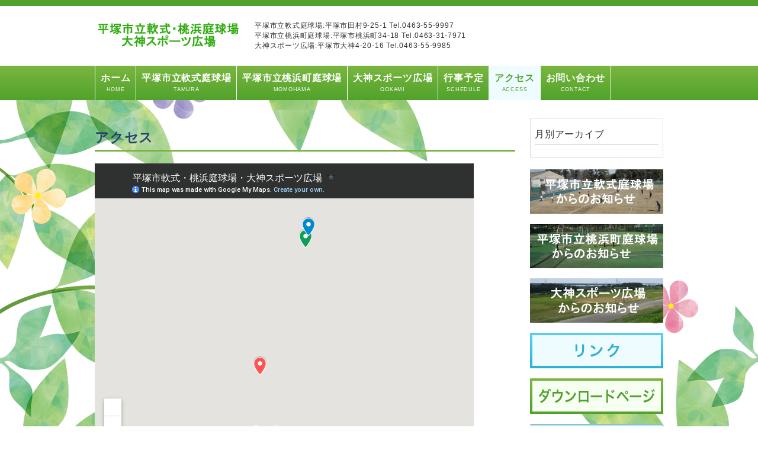

--- FILE ---
content_type: text/html; charset=UTF-8
request_url: https://www.sakata-greenservice.co.jp/hiratsuka/access/
body_size: 6024
content:
<!DOCTYPE html>
<html lang="ja">
<head>
<meta charset="UTF-8">
<meta name="viewport" content="width=device-width, user-scalable=yes, maximum-scale=1.0, minimum-scale=1.0">
<title>アクセス | 平塚市立軟式・桃浜庭球場／大神スポーツ広場</title>
<link rel="profile" href="http://gmpg.org/xfn/11">
<link rel="stylesheet" type="text/css" media="all" href="https://www.sakata-greenservice.co.jp/hiratsuka/wp-content/themes/park/style.css">
<link rel="pingback" href="https://www.sakata-greenservice.co.jp/hiratsuka/xmlrpc.php">
<!--[if lt IE 9]>
<script src="https://www.sakata-greenservice.co.jp/hiratsuka/wp-content/themes/park/js/html5.js"></script>
<script src="https://www.sakata-greenservice.co.jp/hiratsuka/wp-content/themes/park/js/css3-mediaqueries.js"></script>
<![endif]-->

<!-- All in One SEO Pack 2.11 by Michael Torbert of Semper Fi Web Design[172,207] -->
<meta name="description"  content="アクセス 平塚市立軟式庭球場 神奈川県平塚市田村９－２５－１ 平塚市立桃浜町庭球場 神奈川県平塚市桃浜町３４ー１８ 大神スポーツ広場(市民スポーツ広場) 神奈川県平塚市大神４丁目２０番１６号" />

<link rel="canonical" href="https://www.sakata-greenservice.co.jp/hiratsuka/access/" />
			<script type="text/javascript" >
				window.ga=window.ga||function(){(ga.q=ga.q||[]).push(arguments)};ga.l=+new Date;
				ga('create', 'UA-128158294-7', 'auto');
				// Plugins
				
				ga('send', 'pageview');
			</script>
			<script async src="https://www.google-analytics.com/analytics.js"></script>
			<!-- /all in one seo pack -->
<link rel='dns-prefetch' href='//s.w.org' />
		<script type="text/javascript">
			window._wpemojiSettings = {"baseUrl":"https:\/\/s.w.org\/images\/core\/emoji\/11\/72x72\/","ext":".png","svgUrl":"https:\/\/s.w.org\/images\/core\/emoji\/11\/svg\/","svgExt":".svg","source":{"concatemoji":"https:\/\/www.sakata-greenservice.co.jp\/hiratsuka\/wp-includes\/js\/wp-emoji-release.min.js?ver=5.0.3"}};
			!function(a,b,c){function d(a,b){var c=String.fromCharCode;l.clearRect(0,0,k.width,k.height),l.fillText(c.apply(this,a),0,0);var d=k.toDataURL();l.clearRect(0,0,k.width,k.height),l.fillText(c.apply(this,b),0,0);var e=k.toDataURL();return d===e}function e(a){var b;if(!l||!l.fillText)return!1;switch(l.textBaseline="top",l.font="600 32px Arial",a){case"flag":return!(b=d([55356,56826,55356,56819],[55356,56826,8203,55356,56819]))&&(b=d([55356,57332,56128,56423,56128,56418,56128,56421,56128,56430,56128,56423,56128,56447],[55356,57332,8203,56128,56423,8203,56128,56418,8203,56128,56421,8203,56128,56430,8203,56128,56423,8203,56128,56447]),!b);case"emoji":return b=d([55358,56760,9792,65039],[55358,56760,8203,9792,65039]),!b}return!1}function f(a){var c=b.createElement("script");c.src=a,c.defer=c.type="text/javascript",b.getElementsByTagName("head")[0].appendChild(c)}var g,h,i,j,k=b.createElement("canvas"),l=k.getContext&&k.getContext("2d");for(j=Array("flag","emoji"),c.supports={everything:!0,everythingExceptFlag:!0},i=0;i<j.length;i++)c.supports[j[i]]=e(j[i]),c.supports.everything=c.supports.everything&&c.supports[j[i]],"flag"!==j[i]&&(c.supports.everythingExceptFlag=c.supports.everythingExceptFlag&&c.supports[j[i]]);c.supports.everythingExceptFlag=c.supports.everythingExceptFlag&&!c.supports.flag,c.DOMReady=!1,c.readyCallback=function(){c.DOMReady=!0},c.supports.everything||(h=function(){c.readyCallback()},b.addEventListener?(b.addEventListener("DOMContentLoaded",h,!1),a.addEventListener("load",h,!1)):(a.attachEvent("onload",h),b.attachEvent("onreadystatechange",function(){"complete"===b.readyState&&c.readyCallback()})),g=c.source||{},g.concatemoji?f(g.concatemoji):g.wpemoji&&g.twemoji&&(f(g.twemoji),f(g.wpemoji)))}(window,document,window._wpemojiSettings);
		</script>
		<style type="text/css">
img.wp-smiley,
img.emoji {
	display: inline !important;
	border: none !important;
	box-shadow: none !important;
	height: 1em !important;
	width: 1em !important;
	margin: 0 .07em !important;
	vertical-align: -0.1em !important;
	background: none !important;
	padding: 0 !important;
}
</style>
<link rel='stylesheet' id='wp-block-library-css'  href='https://www.sakata-greenservice.co.jp/hiratsuka/wp-includes/css/dist/block-library/style.min.css?ver=5.0.3' type='text/css' media='all' />
<link rel='stylesheet' id='contact-form-7-css'  href='https://www.sakata-greenservice.co.jp/hiratsuka/wp-content/plugins/contact-form-7/includes/css/styles.css?ver=5.1.1' type='text/css' media='all' />
<link rel='https://api.w.org/' href='https://www.sakata-greenservice.co.jp/hiratsuka/wp-json/' />
<link rel="EditURI" type="application/rsd+xml" title="RSD" href="https://www.sakata-greenservice.co.jp/hiratsuka/xmlrpc.php?rsd" />
<link rel="wlwmanifest" type="application/wlwmanifest+xml" href="https://www.sakata-greenservice.co.jp/hiratsuka/wp-includes/wlwmanifest.xml" /> 
<link rel='shortlink' href='https://www.sakata-greenservice.co.jp/hiratsuka/?p=23' />
<link rel="alternate" type="application/json+oembed" href="https://www.sakata-greenservice.co.jp/hiratsuka/wp-json/oembed/1.0/embed?url=https%3A%2F%2Fwww.sakata-greenservice.co.jp%2Fhiratsuka%2Faccess%2F" />
<link rel="alternate" type="text/xml+oembed" href="https://www.sakata-greenservice.co.jp/hiratsuka/wp-json/oembed/1.0/embed?url=https%3A%2F%2Fwww.sakata-greenservice.co.jp%2Fhiratsuka%2Faccess%2F&#038;format=xml" />
<style type='text/css'>#widget-collapsarch-2-top span.collapsing.archives {
        border:0;
        padding:0; 
        margin:0; 
        cursor:pointer;
} 

#widget-collapsarch-2-top li.widget_collapspage h2 span.sym {float:right;padding:0 .5em}
#widget-collapsarch-2-top li.collapsing.archives a.self {font-weight:bold}
#widget-collapsarch-2-top:before {content:'';} 
#widget-collapsarch-2-top  li.collapsing.archives:before {content:'';} 
#widget-collapsarch-2-top  li.collapsing.archives {list-style-type:none}
#widget-collapsarch-2-top  li.collapsing.archives{
       padding:0 0 0 1em;
       text-indent:-1em;
}
#widget-collapsarch-2-top li.collapsing.archives.item:before {content: '\00BB \00A0' !important;} 
#widget-collapsarch-2-top li.collapsing.archives .sym {
   cursor:pointer;
   font-size:1.2em;
   font-family:Arial, Helvetica, sans-serif;
    padding-right:5px;}#widget-collapsarch-3-top span.collapsing.archives {
        border:0;
        padding:0; 
        margin:0; 
        cursor:pointer;
} 

#widget-collapsarch-3-top li.widget_collapspage h2 span.sym {float:right;padding:0 .5em}
#widget-collapsarch-3-top li.collapsing.archives a.self {font-weight:bold}
#widget-collapsarch-3-top:before {content:'';} 
#widget-collapsarch-3-top  li.collapsing.archives:before {content:'';} 
#widget-collapsarch-3-top  li.collapsing.archives {list-style-type:none}
#widget-collapsarch-3-top  li.collapsing.archives{
       padding:0 0 0 1em;
       text-indent:-1em;
}
#widget-collapsarch-3-top li.collapsing.archives.item:before {content: '\00BB \00A0' !important;} 
#widget-collapsarch-3-top li.collapsing.archives .sym {
   cursor:pointer;
   font-size:1.2em;
   font-family:Arial, Helvetica, sans-serif;
    padding-right:5px;}#widget-collapsarch-4-top span.collapsing.archives {
        border:0;
        padding:0; 
        margin:0; 
        cursor:pointer;
} 

#widget-collapsarch-4-top li.widget_collapspage h2 span.sym {float:right;padding:0 .5em}
#widget-collapsarch-4-top li.collapsing.archives a.self {font-weight:bold}
#widget-collapsarch-4-top:before {content:'';} 
#widget-collapsarch-4-top  li.collapsing.archives:before {content:'';} 
#widget-collapsarch-4-top  li.collapsing.archives {list-style-type:none}
#widget-collapsarch-4-top  li.collapsing.archives{
       padding:0 0 0 1em;
       text-indent:-1em;
}
#widget-collapsarch-4-top li.collapsing.archives.item:before {content: '\00BB \00A0' !important;} 
#widget-collapsarch-4-top li.collapsing.archives .sym {
   cursor:pointer;
   font-size:1.2em;
   font-family:Arial, Helvetica, sans-serif;
    padding-right:5px;}#widget-collapsarch-5-top span.collapsing.archives {
        border:0;
        padding:0; 
        margin:0; 
        cursor:pointer;
} 

#widget-collapsarch-5-top li.widget_collapspage h2 span.sym {float:right;padding:0 .5em}
#widget-collapsarch-5-top li.collapsing.archives a.self {font-weight:bold}
#widget-collapsarch-5-top:before {content:'';} 
#widget-collapsarch-5-top  li.collapsing.archives:before {content:'';} 
#widget-collapsarch-5-top  li.collapsing.archives {list-style-type:none}
#widget-collapsarch-5-top  li.collapsing.archives{
       padding:0 0 0 1em;
       text-indent:-1em;
}
#widget-collapsarch-5-top li.collapsing.archives.item:before {content: '\00BB \00A0' !important;} 
#widget-collapsarch-5-top li.collapsing.archives .sym {
   cursor:pointer;
   font-size:1.2em;
   font-family:Arial, Helvetica, sans-serif;
    padding-right:5px;}</style>
<script src="https://www.sakata-greenservice.co.jp/hiratsuka/wp-content/themes/park/js/jquery-1.11.1.min.js"></script>
<script src="https://www.sakata-greenservice.co.jp/hiratsuka/wp-content/themes/park/js/jquery.matchHeight.js"></script>
<script src="https://www.sakata-greenservice.co.jp/hiratsuka/wp-content/themes/park/js/jquery.rwdImageMaps.min.js"></script>
<script src="https://www.sakata-greenservice.co.jp/hiratsuka/wp-content/themes/park/js/script.js"></script>
<script src="https://www.sakata-greenservice.co.jp/hiratsuka/wp-content/plugins/ml-slider/assets/sliders/flexslider/jquery.flexslider-min.js"></script>
<script src="https://www.sakata-greenservice.co.jp/hiratsuka/wp-includes/js/jquery/ui/core.min.js?ver=1.11.4"></script>
<script src="https://www.sakata-greenservice.co.jp/hiratsuka/wp-includes/js/jquery/ui/widget.min.js?ver=1.11.4"></script>
<script src="https://www.sakata-greenservice.co.jp/hiratsuka/wp-includes/js/jquery/ui/tabs.min.js?ver=1.11.4"></script>
<script src="https://www.sakata-greenservice.co.jp/hiratsuka/wp-includes/js/jquery/ui/tabs.min.js?ver=1.11.4"></script>
<script>
    $(function(){
      $('img[usemap]').rwdImageMaps();
    });
</script>
</head>
<body>
    <header id="header" role="banner">

        <div class="bg">
            <div class="inner">
                <h1></h1>
            </div>
        </div>

        <div class="inner">
            <h2><a href="https://www.sakata-greenservice.co.jp/hiratsuka/" title="平塚市立軟式・桃浜庭球場／大神スポーツ広場" rel="home"><img src="https://www.sakata-greenservice.co.jp/hiratsuka/wp-content/uploads/2019/03/logo_1.png" alt="平塚市立軟式・桃浜庭球場／大神スポーツ広場"></a></h2>
            <div class="contact_info"><p>平塚市立軟式庭球場:平塚市田村9-25-1 Tel.0463-55-9997<br/>平塚市立桃浜町庭球場:平塚市桃浜町34-18 Tel.0463-31-7971<br/>大神スポーツ広場:平塚市大神4-20-16 Tel.0463-55-9985</p></div>
<!--
			<div style="text-align: right;"><a href=""><img src="https://ah105xo5dq.smartrelease.jp/hiratsuka/wp-content/uploads/2019/03/line.png" height="48" /></a></div>
-->
			</div>
        </div>
    </header>

    <nav id="mainNav">
        <div class="inner">
            <a class="menu" id="menu"><span>メニュー</span></a>
            <div class="panel">
                <ul><li id="menu-item-7" class="menu-item menu-item-type-custom menu-item-object-custom menu-item-home"><a href="https://www.sakata-greenservice.co.jp/hiratsuka/"><strong>ホーム<span>HOME</span></strong></a></li>
<li id="menu-item-7135" class="menu-item menu-item-type-post_type menu-item-object-page menu-item-has-children"><a href="https://www.sakata-greenservice.co.jp/hiratsuka/tamura/"><strong>平塚市立軟式庭球場<span>TAMURA</span></strong></a>
<ul class="sub-menu">
	<li id="menu-item-7134" class="menu-item menu-item-type-post_type menu-item-object-page"><a href="https://www.sakata-greenservice.co.jp/hiratsuka/tamura-guide/">施設概要</a></li>
	<li id="menu-item-7133" class="menu-item menu-item-type-post_type menu-item-object-page"><a href="https://www.sakata-greenservice.co.jp/hiratsuka/tamura-usage/">ご利用案内</a></li>
</ul>
</li>
<li id="menu-item-7131" class="menu-item menu-item-type-post_type menu-item-object-page menu-item-has-children"><a href="https://www.sakata-greenservice.co.jp/hiratsuka/momohama/"><strong>平塚市立桃浜町庭球場<span>MOMOHAMA</span></strong></a>
<ul class="sub-menu">
	<li id="menu-item-7130" class="menu-item menu-item-type-post_type menu-item-object-page"><a href="https://www.sakata-greenservice.co.jp/hiratsuka/momohama-guide/">施設概要</a></li>
	<li id="menu-item-7129" class="menu-item menu-item-type-post_type menu-item-object-page"><a href="https://www.sakata-greenservice.co.jp/hiratsuka/momohama-usage/">ご利用案内</a></li>
</ul>
</li>
<li id="menu-item-7097" class="menu-item menu-item-type-post_type menu-item-object-page menu-item-has-children"><a href="https://www.sakata-greenservice.co.jp/hiratsuka/ookami/"><strong>大神スポーツ広場<span>OOKAMI</span></strong></a>
<ul class="sub-menu">
	<li id="menu-item-7124" class="menu-item menu-item-type-post_type menu-item-object-page"><a href="https://www.sakata-greenservice.co.jp/hiratsuka/ookami-guide/">施設概要</a></li>
	<li id="menu-item-7123" class="menu-item menu-item-type-post_type menu-item-object-page"><a href="https://www.sakata-greenservice.co.jp/hiratsuka/ookami-usage/">ご利用案内</a></li>
</ul>
</li>
<li id="menu-item-7748" class="menu-item menu-item-type-post_type menu-item-object-page"><a href="https://www.sakata-greenservice.co.jp/hiratsuka/%e8%a1%8c%e4%ba%8b%e4%ba%88%e5%ae%9a/"><strong>行事予定<span>SCHEDULE</span></strong></a></li>
<li id="menu-item-7137" class="menu-item menu-item-type-post_type menu-item-object-page current-menu-item page_item page-item-23 current_page_item"><a href="https://www.sakata-greenservice.co.jp/hiratsuka/access/"><strong>アクセス<span>ACCESS</span></strong></a></li>
<li id="menu-item-7136" class="menu-item menu-item-type-post_type menu-item-object-page"><a href="https://www.sakata-greenservice.co.jp/hiratsuka/contact/"><strong>お問い合わせ<span>CONTACT</span></strong></a></li>
</ul>            </div>
        </div>
    </nav>
<div id="wrapper">

<div id="content">
<section>
            <article id="post-23" class="content">
            <div class="postFixed">
            <h2 class="title">アクセス</h2>
<p><iframe src="https://www.google.com/maps/d/embed?mid=1cA9JMJgmBOHFhwaycmaCDKPf9C8PJZA&#038;ehbc=2E312F" width="640" height="480"></iframe></p>
<div>
<div> </div>
</div>
<div>
<h3 class="title_caption"><img src="https://www.sakata-greenservice.co.jp/hiratsuka/wp-content/uploads/2019/03/tamura.png" /> 平塚市立軟式庭球場</h3>
<div>神奈川県平塚市田村９－２５－１</div>
<div>
<p>&nbsp;</p>
<h3 class="title_caption"><img src="https://www.sakata-greenservice.co.jp/hiratsuka/wp-content/uploads/2019/03/momohama.png" /> 平塚市立桃浜町庭球場</h3>
<div>神奈川県平塚市桃浜町３４ー１８</div>
</div>
</div>
<p>&nbsp;</p>
<h3 class="title_caption"><img src="https://www.sakata-greenservice.co.jp/hiratsuka/wp-content/uploads/2019/03/ookami.png" /> 大神スポーツ広場(市民スポーツ広場)</h3>
<div>
<div>神奈川県平塚市大神４丁目２０番１６号</div>
</div>
<p>&nbsp;</p>
                </div>
                    </article>
        </section>
                </div><!-- / content -->
            <aside id="sidebar">
  <section id="collapsarch-2" class="widget widget_collapsarch"><h3><span>月別アーカイブ</span></h3><ul id='widget-collapsarch-2-top' class='collapsing archives list'>
<li style='display:none'><script type="text/javascript">
// <![CDATA[
/* These variables are part of the Collapsing Archives Plugin
   * version: 2.0.5
   * revision: $Id: collapsArch.php 1715352 2017-08-18 14:30:00Z robfelty $
   * Copyright 2008 Robert Felty (robfelty.com)
           */
try { collapsItems['catTest'] = 'test'; } catch (err) { collapsItems = new Object(); }
/*  Collapse Functions, version 2.0
 *
 *--------------------------------------------------------------------------*/
String.prototype.trim = function() {
  return this.replace(/^\s+|\s+$/g,"");
}

function createCookie(name,value,days) {
  if (days) {
    var date = new Date();
    date.setTime(date.getTime()+(days*24*60*60*1000));
    var expires = "; expires="+date.toGMTString();
  } else {
    var expires = "";
  }
  document.cookie = name+"="+value+expires+"; path=/";
}

function readCookie(name) {
  var nameEQ = name + "=";
  var ca = document.cookie.split(';');
  for(var i=0;i < ca.length;i++) {
    var c = ca[i];
    while (c.charAt(0)==' ') {
      c = c.substring(1,c.length);
    }
    if (c.indexOf(nameEQ) == 0) {
      return c.substring(nameEQ.length,c.length);
    }
  }
  return null;
}

function eraseCookie(name) {
  createCookie(name,"",-1);
}

function addExpandCollapse(id, expandSym, collapseSym, accordion) {
  jQuery('#' + id + ' span.expand').on('click.collapsingArchives', function() {
    if (accordion==1) {
      var theDiv = jQuery(this).parent().parent().find('span.collapse').parent().children('div');
      jQuery(theDiv).hide('normal');
      jQuery(this).parent().parent().find('span.collapse').removeClass('collapse').addClass('expand');
      createCookie(theDiv.attr('id'), 0, 7);
      jQuery(this).parent().parent().find('span.sym').html(expandSym);
      //jQuery('#' + id + ' .expand .sym').html(expandSym);
    }
    expandArch(this, expandSym, collapseSym);
    return false;
  });
  jQuery('#' + id + ' span.collapse').on('click.collapsingArchives', function() {
    collapseArch(this, expandSym, collapseSym);
    return false;
  });
}

function expandArch(symbol, expandSym, collapseSym) {
    var theDiv = jQuery(symbol).parent().children('div');
    try {
      if (collapsItems[jQuery(theDiv).attr('id')]!='') {
        jQuery(theDiv).html(collapsItems[jQuery(theDiv).attr('id')]).show('normal');
      } else {
        jQuery(theDiv).show('normal');
      }
    } catch (err) {
      jQuery(theDiv).show('normal');
    }
    jQuery(symbol).removeClass('expand').addClass('collapse');
    jQuery(symbol).children('.sym').html(collapseSym);
    jQuery(symbol).off('click.collapsingArchives').on('click.collapsingArchives', function() {
      collapseArch(symbol, expandSym, collapseSym);
      return false;
    });
  createCookie(theDiv.attr('id'), 1, 7);
}
function collapseArch(symbol, expandSym, collapseSym) {
    var theDiv = jQuery(symbol).parent().children('div');
    jQuery(theDiv).hide('normal');
    jQuery(symbol).removeClass('collapse').addClass('expand');
    jQuery(symbol).children('.sym').html(expandSym);
    jQuery(symbol).off('click.collapsingArchives').on('click.collapsingArchives', function() {
      expandArch(symbol, expandSym, collapseSym);
      return false;
    });
  createCookie(theDiv.attr('id'), 0, 7);
}
addExpandCollapse('widget-collapsarch-2-top','&#x25BA;', '&#x25BC;', 0)// ]]>
</script></li>
</ul>
</section>         <div id="banners">
                            <p class="banner"><a href="https://www.sakata-greenservice.co.jp/hiratsuka/news/news_tamura/" ><img src="https://www.sakata-greenservice.co.jp/hiratsuka/wp-content/uploads/2019/02/test2.png" alt="平塚市立軟式庭球場" /></a></p>
                                        <p class="banner"><a href="https://www.sakata-greenservice.co.jp/hiratsuka/news/news_momohama/" ><img src="https://www.sakata-greenservice.co.jp/hiratsuka/wp-content/uploads/2019/02/test3_new.png" alt="平塚市立桃浜庭球場" /></a></p>
                                        <p class="banner"><a href="https://www.sakata-greenservice.co.jp/hiratsuka/news/news_ookami/" ><img src="https://www.sakata-greenservice.co.jp/hiratsuka/wp-content/uploads/2019/02/test1.png" alt="大神スポーツ広場" /></a></p>
                                        <p class="banner"><a href="https://www.sakata-greenservice.co.jp/hiratsuka/link/" ><img src="https://www.sakata-greenservice.co.jp/hiratsuka/wp-content/themes/park/images/banners/banner_link.png" alt="リンク" /></a></p>
                                        <p class="banner"><a href="https://www.sakata-greenservice.co.jp/hiratsuka/download/" ><img src="https://www.sakata-greenservice.co.jp/hiratsuka/wp-content/themes/park/images/banners/banner_download.png" alt="ダウンロードページ" /></a></p>
                                        <p class="banner"><a href="https://www.sakata-greenservice.co.jp/" target="_blank"><img src="https://www.sakata-greenservice.co.jp/hiratsuka/wp-content/uploads/2019/02/banner_sgs.png" alt="指定管理者統括ページ" /></a></p>
                    </div>
    </aside>
        </div>
        <!-- / wrapper -->


        <footer id="footer">
            <div class="contents_link_area">
                <ul><li id="menu-item-189" class="menu-item menu-item-type-custom menu-item-object-custom menu-item-home menu-item-189"><a href="https://www.sakata-greenservice.co.jp/hiratsuka/">ホーム</a></li>
<li id="menu-item-186" class="menu-item menu-item-type-post_type menu-item-object-page current-menu-item page_item page-item-23 current_page_item menu-item-186"><a href="https://www.sakata-greenservice.co.jp/hiratsuka/access/">アクセス</a></li>
<li id="menu-item-185" class="menu-item menu-item-type-post_type menu-item-object-page menu-item-185"><a href="https://www.sakata-greenservice.co.jp/hiratsuka/contact/">お問い合わせ</a></li>
<li id="menu-item-227" class="menu-item menu-item-type-post_type menu-item-object-page menu-item-227"><a href="https://www.sakata-greenservice.co.jp/hiratsuka/designated-administrator/">指定管理者について</a></li>
<li id="menu-item-225" class="menu-item menu-item-type-post_type menu-item-object-page menu-item-225"><a href="https://www.sakata-greenservice.co.jp/hiratsuka/link/">リンク</a></li>
<li id="menu-item-226" class="menu-item menu-item-type-post_type menu-item-object-page menu-item-226"><a href="https://www.sakata-greenservice.co.jp/hiratsuka/sitemap/">サイトマップ</a></li>
</ul>            </div>
            <hr>
            <div class="footer_link_area">
                <ul><li id="menu-item-44" class="menu-item menu-item-type-post_type menu-item-object-page menu-item-44"><a href="https://www.sakata-greenservice.co.jp/hiratsuka/copyright/">著作権・免責について</a></li>
</ul>                <span id="copyright">Copyright &copy; Sakata Green Service Co.,Ltd. All Rights Reserved.</span>
            </div>
        </footer>

        <!-- / footer -->
        <script type='text/javascript' src='https://www.sakata-greenservice.co.jp/hiratsuka/wp-includes/js/wp-embed.min.js?ver=5.0.3'></script>
    </body>
</html>

--- FILE ---
content_type: text/html; charset=utf-8
request_url: https://www.google.com/maps/d/embed?mid=1cA9JMJgmBOHFhwaycmaCDKPf9C8PJZA&ehbc=2E312F
body_size: 4144
content:
<!DOCTYPE html><html itemscope itemtype="http://schema.org/WebSite"><head><script nonce="3bFfh3HA2Kd6RMQfBq-7MA">window['ppConfig'] = {productName: '06194a8f37177242d55a18e38c5a91c6', deleteIsEnforced:  false , sealIsEnforced:  false , heartbeatRate:  0.5 , periodicReportingRateMillis:  60000.0 , disableAllReporting:  false };(function(){'use strict';function k(a){var b=0;return function(){return b<a.length?{done:!1,value:a[b++]}:{done:!0}}}function l(a){var b=typeof Symbol!="undefined"&&Symbol.iterator&&a[Symbol.iterator];if(b)return b.call(a);if(typeof a.length=="number")return{next:k(a)};throw Error(String(a)+" is not an iterable or ArrayLike");}var m=typeof Object.defineProperties=="function"?Object.defineProperty:function(a,b,c){if(a==Array.prototype||a==Object.prototype)return a;a[b]=c.value;return a};
function n(a){a=["object"==typeof globalThis&&globalThis,a,"object"==typeof window&&window,"object"==typeof self&&self,"object"==typeof global&&global];for(var b=0;b<a.length;++b){var c=a[b];if(c&&c.Math==Math)return c}throw Error("Cannot find global object");}var p=n(this);function q(a,b){if(b)a:{var c=p;a=a.split(".");for(var d=0;d<a.length-1;d++){var e=a[d];if(!(e in c))break a;c=c[e]}a=a[a.length-1];d=c[a];b=b(d);b!=d&&b!=null&&m(c,a,{configurable:!0,writable:!0,value:b})}}
q("Object.is",function(a){return a?a:function(b,c){return b===c?b!==0||1/b===1/c:b!==b&&c!==c}});q("Array.prototype.includes",function(a){return a?a:function(b,c){var d=this;d instanceof String&&(d=String(d));var e=d.length;c=c||0;for(c<0&&(c=Math.max(c+e,0));c<e;c++){var f=d[c];if(f===b||Object.is(f,b))return!0}return!1}});
q("String.prototype.includes",function(a){return a?a:function(b,c){if(this==null)throw new TypeError("The 'this' value for String.prototype.includes must not be null or undefined");if(b instanceof RegExp)throw new TypeError("First argument to String.prototype.includes must not be a regular expression");return this.indexOf(b,c||0)!==-1}});function r(a,b,c){a("https://csp.withgoogle.com/csp/proto/"+encodeURIComponent(b),JSON.stringify(c))}function t(){var a;if((a=window.ppConfig)==null?0:a.disableAllReporting)return function(){};var b,c,d,e;return(e=(b=window)==null?void 0:(c=b.navigator)==null?void 0:(d=c.sendBeacon)==null?void 0:d.bind(navigator))!=null?e:u}function u(a,b){var c=new XMLHttpRequest;c.open("POST",a);c.send(b)}
function v(){var a=(w=Object.prototype)==null?void 0:w.__lookupGetter__("__proto__"),b=x,c=y;return function(){var d=a.call(this),e,f,g,h;r(c,b,{type:"ACCESS_GET",origin:(f=window.location.origin)!=null?f:"unknown",report:{className:(g=d==null?void 0:(e=d.constructor)==null?void 0:e.name)!=null?g:"unknown",stackTrace:(h=Error().stack)!=null?h:"unknown"}});return d}}
function z(){var a=(A=Object.prototype)==null?void 0:A.__lookupSetter__("__proto__"),b=x,c=y;return function(d){d=a.call(this,d);var e,f,g,h;r(c,b,{type:"ACCESS_SET",origin:(f=window.location.origin)!=null?f:"unknown",report:{className:(g=d==null?void 0:(e=d.constructor)==null?void 0:e.name)!=null?g:"unknown",stackTrace:(h=Error().stack)!=null?h:"unknown"}});return d}}function B(a,b){C(a.productName,b);setInterval(function(){C(a.productName,b)},a.periodicReportingRateMillis)}
var D="constructor __defineGetter__ __defineSetter__ hasOwnProperty __lookupGetter__ __lookupSetter__ isPrototypeOf propertyIsEnumerable toString valueOf __proto__ toLocaleString x_ngfn_x".split(" "),E=D.concat,F=navigator.userAgent.match(/Firefox\/([0-9]+)\./),G=(!F||F.length<2?0:Number(F[1])<75)?["toSource"]:[],H;if(G instanceof Array)H=G;else{for(var I=l(G),J,K=[];!(J=I.next()).done;)K.push(J.value);H=K}var L=E.call(D,H),M=[];
function C(a,b){for(var c=[],d=l(Object.getOwnPropertyNames(Object.prototype)),e=d.next();!e.done;e=d.next())e=e.value,L.includes(e)||M.includes(e)||c.push(e);e=Object.prototype;d=[];for(var f=0;f<c.length;f++){var g=c[f];d[f]={name:g,descriptor:Object.getOwnPropertyDescriptor(Object.prototype,g),type:typeof e[g]}}if(d.length!==0){c=l(d);for(e=c.next();!e.done;e=c.next())M.push(e.value.name);var h;r(b,a,{type:"SEAL",origin:(h=window.location.origin)!=null?h:"unknown",report:{blockers:d}})}};var N=Math.random(),O=t(),P=window.ppConfig;P&&(P.disableAllReporting||P.deleteIsEnforced&&P.sealIsEnforced||N<P.heartbeatRate&&r(O,P.productName,{origin:window.location.origin,type:"HEARTBEAT"}));var y=t(),Q=window.ppConfig;if(Q)if(Q.deleteIsEnforced)delete Object.prototype.__proto__;else if(!Q.disableAllReporting){var x=Q.productName;try{var w,A;Object.defineProperty(Object.prototype,"__proto__",{enumerable:!1,get:v(),set:z()})}catch(a){}}
(function(){var a=t(),b=window.ppConfig;b&&(b.sealIsEnforced?Object.seal(Object.prototype):b.disableAllReporting||(document.readyState!=="loading"?B(b,a):document.addEventListener("DOMContentLoaded",function(){B(b,a)})))})();}).call(this);
</script><title itemprop="name">平塚市軟式・桃浜庭球場・大神スポーツ広場 - Google My Maps</title><meta name="robots" content="noindex,nofollow"/><meta http-equiv="X-UA-Compatible" content="IE=edge,chrome=1"><meta name="viewport" content="initial-scale=1.0,minimum-scale=1.0,maximum-scale=1.0,user-scalable=0,width=device-width"/><meta name="description" itemprop="description" content="平塚市軟式・桃浜庭球場・大神スポーツ広場"/><meta itemprop="url" content="https://www.google.com/maps/d/viewer?mid=1cA9JMJgmBOHFhwaycmaCDKPf9C8PJZA"/><meta itemprop="image" content="https://www.google.com/maps/d/thumbnail?mid=1cA9JMJgmBOHFhwaycmaCDKPf9C8PJZA"/><meta property="og:type" content="website"/><meta property="og:title" content="平塚市軟式・桃浜庭球場・大神スポーツ広場 - Google My Maps"/><meta property="og:description" content="平塚市軟式・桃浜庭球場・大神スポーツ広場"/><meta property="og:url" content="https://www.google.com/maps/d/viewer?mid=1cA9JMJgmBOHFhwaycmaCDKPf9C8PJZA"/><meta property="og:image" content="https://www.google.com/maps/d/thumbnail?mid=1cA9JMJgmBOHFhwaycmaCDKPf9C8PJZA"/><meta property="og:site_name" content="Google My Maps"/><meta name="twitter:card" content="summary_large_image"/><meta name="twitter:title" content="平塚市軟式・桃浜庭球場・大神スポーツ広場 - Google My Maps"/><meta name="twitter:description" content="平塚市軟式・桃浜庭球場・大神スポーツ広場"/><meta name="twitter:image:src" content="https://www.google.com/maps/d/thumbnail?mid=1cA9JMJgmBOHFhwaycmaCDKPf9C8PJZA"/><link rel="stylesheet" id="gmeviewer-styles" href="https://www.gstatic.com/mapspro/_/ss/k=mapspro.gmeviewer.ZPef100W6CI.L.W.O/am=AAAE/d=0/rs=ABjfnFU-qGe8BTkBR_LzMLwzNczeEtSkkw" nonce="MHwJhCmOMiFlqVfAFCgFxg"><link rel="stylesheet" href="https://fonts.googleapis.com/css?family=Roboto:300,400,500,700" nonce="MHwJhCmOMiFlqVfAFCgFxg"><link rel="shortcut icon" href="//www.gstatic.com/mapspro/images/favicon-001.ico"><link rel="canonical" href="https://www.google.com/mymaps/viewer?mid=1cA9JMJgmBOHFhwaycmaCDKPf9C8PJZA&amp;hl=en_US"></head><body jscontroller="O1VPAb" jsaction="click:cOuCgd;"><div class="c4YZDc HzV7m-b7CEbf SfQLQb-dIxMhd-bN97Pc-b3rLgd"><div class="jQhVs-haAclf"><div class="jQhVs-uMX1Ee-My5Dr-purZT-uDEFge"><div class="jQhVs-uMX1Ee-My5Dr-purZT-uDEFge-bN97Pc"><div class="jQhVs-uMX1Ee-My5Dr-purZT-uDEFge-Bz112c"></div><div class="jQhVs-uMX1Ee-My5Dr-purZT-uDEFge-fmcmS-haAclf"><div class="jQhVs-uMX1Ee-My5Dr-purZT-uDEFge-fmcmS">Open full screen to view more</div></div></div></div></div><div class="i4ewOd-haAclf"><div class="i4ewOd-UzWXSb" id="map-canvas"></div></div><div class="X3SwIb-haAclf NBDE7b-oxvKad"><div class="X3SwIb-i8xkGf"></div></div><div class="Te60Vd-ZMv3u dIxMhd-bN97Pc-b3rLgd"><div class="dIxMhd-bN97Pc-Tswv1b-Bz112c"></div><div class="dIxMhd-bN97Pc-b3rLgd-fmcmS">This map was created by a user. <a href="//support.google.com/mymaps/answer/3024454?hl=en&amp;amp;ref_topic=3188329" target="_blank">Learn how to create your own.</a></div><div class="dIxMhd-bN97Pc-b3rLgd-TvD9Pc" title="Close"></div></div><script nonce="3bFfh3HA2Kd6RMQfBq-7MA">
  function _DumpException(e) {
    if (window.console) {
      window.console.error(e.stack);
    }
  }
  var _pageData = "[[1,null,null,null,null,null,null,null,null,null,\"at\",\"\",\"\",1769448964547,\"\",\"en_US\",false,[],\"https://www.google.com/maps/d/viewer?mid\\u003d1cA9JMJgmBOHFhwaycmaCDKPf9C8PJZA\",\"https://www.google.com/maps/d/embed?mid\\u003d1cA9JMJgmBOHFhwaycmaCDKPf9C8PJZA\\u0026ehbc\\u003d2E312F\",\"https://www.google.com/maps/d/edit?mid\\u003d1cA9JMJgmBOHFhwaycmaCDKPf9C8PJZA\",\"https://www.google.com/maps/d/thumbnail?mid\\u003d1cA9JMJgmBOHFhwaycmaCDKPf9C8PJZA\",null,null,true,\"https://www.google.com/maps/d/print?mid\\u003d1cA9JMJgmBOHFhwaycmaCDKPf9C8PJZA\",\"https://www.google.com/maps/d/pdf?mid\\u003d1cA9JMJgmBOHFhwaycmaCDKPf9C8PJZA\",\"https://www.google.com/maps/d/viewer?mid\\u003d1cA9JMJgmBOHFhwaycmaCDKPf9C8PJZA\",null,false,\"/maps/d\",\"maps/sharing\",\"//www.google.com/intl/en_US/help/terms_maps.html\",true,\"https://docs.google.com/picker\",null,false,null,[[[\"//www.gstatic.com/mapspro/images/google-my-maps-logo-regular-001.png\",143,25],[\"//www.gstatic.com/mapspro/images/google-my-maps-logo-regular-2x-001.png\",286,50]],[[\"//www.gstatic.com/mapspro/images/google-my-maps-logo-small-001.png\",113,20],[\"//www.gstatic.com/mapspro/images/google-my-maps-logo-small-2x-001.png\",226,40]]],1,\"https://www.gstatic.com/mapspro/_/js/k\\u003dmapspro.gmeviewer.en_US.knJKv4m5-eY.O/am\\u003dAAAE/d\\u003d0/rs\\u003dABjfnFWJ7eYXBrZ1WlLyBY6MwF9-imcrgg/m\\u003dgmeviewer_base\",null,null,true,null,null,null,null,null,null,null,null,true],[\"mf.map\",\"1cA9JMJgmBOHFhwaycmaCDKPf9C8PJZA\",\"平塚市軟式・桃浜庭球場・大神スポーツ広場\",null,[139.3441984,35.3872083,139.3721769,35.3211979],[139.3441984,35.3872083,139.3721769,35.3211979],[[null,\"-o-u4_1ChW4\",\"無題のレイヤ\",\"\",[[[\"https://mt.googleapis.com/vt/icon/name\\u003dicons/onion/SHARED-mymaps-pin-container-bg_4x.png,icons/onion/SHARED-mymaps-pin-container_4x.png,icons/onion/1899-blank-shape_pin_4x.png\\u0026highlight\\u003dff000000,0F9D58\\u0026scale\\u003d2.0\"],null,1,1,[[null,[35.3813814,139.3704984]],\"0\",null,\"-o-u4_1ChW4\",[35.3813814,139.3704984],[0,-128],\"4568486EF5579745\"],[[\"平塚市 軟式庭球場\"]]],[[\"https://mt.googleapis.com/vt/icon/name\\u003dicons/onion/SHARED-mymaps-pin-container-bg_4x.png,icons/onion/SHARED-mymaps-pin-container_4x.png,icons/onion/1899-blank-shape_pin_4x.png\\u0026highlight\\u003dff000000,FF5252\\u0026scale\\u003d2.0\"],null,1,1,[[null,[35.3211979,139.3441984]],\"0\",null,\"-o-u4_1ChW4\",[35.3211979,139.3441984],[0,-128],\"456848AD5D04CC6F\"],[[\"桃浜町庭球場\"]]],[[\"https://mt.googleapis.com/vt/icon/name\\u003dicons/onion/SHARED-mymaps-pin-container-bg_4x.png,icons/onion/SHARED-mymaps-pin-container_4x.png,icons/onion/1899-blank-shape_pin_4x.png\\u0026highlight\\u003dff000000,0288D1\\u0026scale\\u003d2.0\"],null,1,1,[[null,[35.3872083,139.3721769]],\"0\",null,\"-o-u4_1ChW4\",[35.3872083,139.3721769],[0,-128],\"45685AF00B273477\"],[[\"大神スポーツ広場(市民スポーツ広場)\"]]]],null,null,true,null,null,null,null,[[\"-o-u4_1ChW4\",1,null,null,null,\"https://www.google.com/maps/d/kml?mid\\u003d1cA9JMJgmBOHFhwaycmaCDKPf9C8PJZA\\u0026resourcekey\\u0026lid\\u003d-o-u4_1ChW4\",null,null,null,null,null,2,null,[[[\"4568486EF5579745\",[[[35.3813814,139.3704984]]],null,null,0,[[\"名前\",[\"平塚市 軟式庭球場\"],1],null,null,null,[null,\"ChIJdWr2iKlUGGARyPidqb4SvpE\",true]],null,0],[\"456848AD5D04CC6F\",[[[35.3211979,139.3441984]]],null,null,1,[[\"名前\",[\"桃浜町庭球場\"],1],null,null,null,[null,\"ChIJY0f7zhetGWARXaS2NSEND_s\",true]],null,1],[\"45685AF00B273477\",[[[35.3872083,139.3721769]]],null,null,2,[[\"名前\",[\"大神スポーツ広場(市民スポーツ広場)\"],1],null,null,null,[null,\"ChIJWfn8965UGGARTaHcTF5Bpqk\",true]],null,2]],[[[\"https://mt.googleapis.com/vt/icon/name\\u003dicons/onion/SHARED-mymaps-pin-container-bg_4x.png,icons/onion/SHARED-mymaps-pin-container_4x.png,icons/onion/1899-blank-shape_pin_4x.png\\u0026highlight\\u003dff000000,0F9D58\\u0026scale\\u003d2.0\",[32,64]],[[\"0F9D58\",1],1200],[[\"0F9D58\",0.30196078431372547],[\"0F9D58\",1],1200]],[[\"https://mt.googleapis.com/vt/icon/name\\u003dicons/onion/SHARED-mymaps-pin-container-bg_4x.png,icons/onion/SHARED-mymaps-pin-container_4x.png,icons/onion/1899-blank-shape_pin_4x.png\\u0026highlight\\u003dff000000,FF5252\\u0026scale\\u003d2.0\",[32,64]],[[\"FF5252\",1],1200],[[\"FF5252\",0.30196078431372547],[\"FF5252\",1],1200]],[[\"https://mt.googleapis.com/vt/icon/name\\u003dicons/onion/SHARED-mymaps-pin-container-bg_4x.png,icons/onion/SHARED-mymaps-pin-container_4x.png,icons/onion/1899-blank-shape_pin_4x.png\\u0026highlight\\u003dff000000,0288D1\\u0026scale\\u003d2.0\",[32,64]],[[\"000000\",1],1200],[[\"000000\",0.30196078431372547],[\"000000\",1],1200]]]]]],null,null,null,null,null,1]],[2],null,null,\"mapspro_in_drive\",\"1cA9JMJgmBOHFhwaycmaCDKPf9C8PJZA\",\"https://drive.google.com/abuse?id\\u003d1cA9JMJgmBOHFhwaycmaCDKPf9C8PJZA\",true,false,false,\"平塚市軟式・桃浜庭球場・大神スポーツ広場\",2,false,\"https://www.google.com/maps/d/kml?mid\\u003d1cA9JMJgmBOHFhwaycmaCDKPf9C8PJZA\\u0026resourcekey\",16791,false,false,\"平塚市軟式・桃浜庭球場・大神スポーツ広場\",true,\"\",true,null,[null,null,[1680762815,882989000],[1680762816,10000000]],false,\"https://support.google.com/legal/troubleshooter/1114905#ts\\u003d9723198%2C1115689\"]]";</script><script type="text/javascript" src="//maps.googleapis.com/maps/api/js?v=3.61&client=google-maps-pro&language=en_US&region=US&libraries=places,visualization,geometry,search" nonce="3bFfh3HA2Kd6RMQfBq-7MA"></script><script id="base-js" src="https://www.gstatic.com/mapspro/_/js/k=mapspro.gmeviewer.en_US.knJKv4m5-eY.O/am=AAAE/d=0/rs=ABjfnFWJ7eYXBrZ1WlLyBY6MwF9-imcrgg/m=gmeviewer_base" nonce="3bFfh3HA2Kd6RMQfBq-7MA"></script><script nonce="3bFfh3HA2Kd6RMQfBq-7MA">_startApp();</script></div></body></html>

--- FILE ---
content_type: text/css
request_url: https://www.sakata-greenservice.co.jp/hiratsuka/wp-content/themes/park/style.css
body_size: 10854
content:
@charset "utf-8";
/*
Theme Name: park
Description: 公園用テーマ
Version: 0.1
Author: Splendor Consulting
*/

/* =Reset default browser CSS.
Based on work by Eric Meyer: http://meyerweb.com/eric/tools/css/reset/index.html
-------------------------------------------------------------- */
html, body, div, span, applet, object, iframe, h1, h2, h3, h4, h5, h6, p, blockquote, pre, a, abbr, acronym, address, big, cite, code, del, dfn, em, font, ins, kbd, q, s, samp, small, strike, strong, sub, sup, tt, var, dl, dt, dd, ol, ul, li, fieldset, form, label, legend, table, caption, tbody, tfoot, thead, tr, th, td {
    border: 0;
    font-family: inherit;
    font-size: 100%;
    font-style: inherit;
    font-weight: inherit;
    margin: 0;
    outline: 0;
    padding: 0;
    vertical-align: baseline;
}

:focus {
    outline: 0;
}

ol, ul {
    list-style: none;
}

table {
    border-collapse: separate;
    border-spacing: 0;
}

caption, th, td {
    font-weight: normal;
    text-align: left;
}

blockquote:before, blockquote:after,q:before, q:after {
    content: "";
}

blockquote, q {
    quotes: "" "";
}

a img {
    border: 0;
}

article, aside, details, figcaption, figure, footer, header, hgroup, menu, nav, section {
    display: block;
}

body {
    font:97%/1.6 Roboto, "Droid Sans", "ヒラギノ角ゴ Pro W3", "Hiragino Kaku Gothic Pro", "メイリオ", Meiryo, "游ゴシック", "Yu Gothic", "游ゴシック体", "YuGothic", "Meiryo UI", "ＭＳ Ｐゴシック" , "MS PGothic" , sans-serif;
    letter-spacing: 0.05em;
    color:#333;
    -webkit-text-size-adjust: none;
	background-color: #ffffff;	
	background-image: url(https://ah105xo5dq.smartrelease.jp/hiratsuka/wp-content/uploads/2019/03/corner_r.png),url(https://ah105xo5dq.smartrelease.jp/hiratsuka/wp-content/uploads/2019/03/corner_lu.png); 
	background-position: right bottom, left top; 
	background-repeat: no-repeat, no-repeat;
	background-attachment: scroll, scroll; 
}

span.nowrap {
    white-space: nowrap;
}

hr {
    border: none;
    border-bottom: 1px solid #dadada;
}

/* リンク設定
------------------------------------------------------------*/
a {
    margin:0;
    padding:0;
    text-decoration:none;
    outline:0;
    vertical-align:baseline;
    background:transparent;
    font-size:100%;
    color:#333;
}

a:hover,
a:active {
    -webkit-transition:opacity 1s;-moz-transition:opacity 1s;-o-transition:opacity 1s;
    outline: none;
    color:#777;
    text-decoration: underline;
}


/**** Clearfix ****/
nav .panel:after,
nav#mainNav:after,
.newsTitle:after,
.bg:after,
.post:after {
    content:"";
    display: table;
    clear: both;
}

nav .panel,
nav#mainNav,
.newsTitle,
.bg,
.post {
    zoom: 1;
}


/* フォーム
------------------------------------------------------------*/
input[type="text"], input[type="email"], input[type="tel"], textarea {
    vertical-align:middle;
    max-width:90%;
    line-height:30px;
    height:30px;
    padding:1px 5px;
    border:1px solid #d4d4d7;
    font-size:100%;
    color:#555;
    background:#fcfcfc;
}

textarea {
    height:auto;
    line-height:1.5;
}

input[type="submit"],input[type="reset"],input[type="button"] {
    padding: 5px 10px;
    color: #fff;
    background-color: #999;
    font-weight: bold;
    border-style: none;
    border-radius: 2px;
    -webkit-border-radius: 2px;
    -moz-border-radius: 2px;
    cursor: pointer;
}

input[type="submit"]:hover,input[type="reset"]:hover,input[type="button"]:hover {
    color: #eee;
}

*:first-child+html input[type="submit"] {
    padding:3px;
}

input[type="checkbox"]{
  transform: scale(1.5);
  -moz-transform: scale(1.5);
  -webkit-transform: scale(1.5);
  -o-transform: scale(1.5);
  -ms-transform: scale(1.5);
  margin-right: 0.5em;
  vertical-align:0.15em;
}

div.wpcf7 form.wpcf7-form .center_conf{
    font-size: 25px;
    width: 100%;
    text-align: center;
}

/* レイアウト
------------------------------------------------------------*/
#wrapper, .inner {
    margin:0 auto;
    width:960px;
}

#header {
    overflow:hidden;
    background:#fff;
}

#content {
    float:left;
    width:710px;
    padding:30px 0 60px;
}

#sidebar {
    float:right;
    width:225px;
    padding:30px 0;
}

#footer {
    clear:both;
    margin-top:20px;
    background:#50a22b;
}


/* ヘッダー
*****************************************************/
#header .bg {
    margin-bottom: 25px;
    background: #50a22b;
    min-height: 10px;
}


/* サイト説明文
----------------------------------*/
#header h1 {
    float:left;
    padding: 0;
    color: #fff;
    font-size:80%;
    font-weight:normal;
}


/* ロゴ (サイトタイトル)
----------------------------------*/
#header h2 {
    clear:both;
    float:left;
    padding:0;
    color: #50a22b;
    font-size:160%;
    font-weight:bold;
}
#header h2 img {
	max-width: 100%;
    vertical-align: bottom;
}

/* 住所等
----------------------------------*/
#header .contact_info {
    float: left;
    padding: 0 0 25px 20px;
}
#header .contact_info p {
    display: table-cell;
    height: 50px;
    font-size: 80%;
    line-height: 1.4;
    vertical-align: middle;
}


/* サブナビゲーション
----------------------------------*/
#header ul {
    padding-top:20px;
    float:right;
}

#header ul li {
    display:inline;
    margin-left:10px;
    font-size:90%;
}

#header ul li a {
    padding-left:17px;
    background:url(images/arrowGreen.png) no-repeat 0 50%;
}

#header ul li a:hover {
    background-position:3px 50%;
}


/* トップページ緊急お知らせ
----------------------------------*/
#emergency {
    width: 960px;
    margin: 20px auto;
}
#emergency ul.emergency_info {
    border: none;
}

#emergency ul.emergency_info dl {
    margin: 10px 0;
    background: none;
}

/* トップページ　メイン画像
----------------------------------*/
#mainImg {
    clear:both;
    margin-top:20px;
    line-height:0;
    text-align:center;
    z-index:0;
}



/* タイポグラフィ
*****************************************************/
h2.title {
    clear:both;
    margin: 40px 0 15px 0;
    padding:5px 0;
    color: #264470;
    font-size:150%;
    font-weight: bold;
    border-bottom: 3px solid #7ab641;
}

h2.title .main {
    margin-right: 10px;
}

h2.title .mini {
    font-size: 60%;
    color: #50a22b;
}

h2.title_facebook {
    clear:both;
    margin: 40px 0 15px 0;
    padding:5px 0;
    color: #264470;
    font-size:150%;
    font-weight: bold;
    border-bottom: 3px solid #3B5998;
}

h2.title_facebook .main {
    margin-right: 10px;
}

h2.title_facebook .mini {
    font-size: 60%;
    color: #3B5998;
}

h2.first {
    margin-top:0;
}

.dateLabel {
    margin:5px 0;
    text-align:right;
}

.moreBtnArea {
    clear: both;
    margin-top: 15px;
    text-align: right;
}
.moreBtnArea a {
    padding: 5px 10px;
    color: #fff;
    background: #50a22b;
    -ms-filter: "progid:DXImageTransform.Microsoft.gradient(startColorstr='#7ab641', endColorstr='#50a22b', GradientType=0)";
    background: linear-gradient(to bottom, #7ab641, #50a22b);
    background: -moz-linear-gradient(top, #7ab641, #50a22b);
    background: -webkit-gradient(linear, left top, left bottom, from(#7ab641), to(#50a22b));
    border-radius: 3px;
    -webkit-border-radius: 3px;
    -moz-border-radius: 3px;
}

.moreBtnArea a:active,
.moreBtnArea a:hover {
    color: #eee;
    text-decoration: none;
}

.moreBtnArea_facebook {
    clear: both;
    margin-top: 15px;
    text-align: right;
}
.moreBtnArea_facebook a {
    padding: 5px 10px;
    color: #fff;
    background: #3B5998;
    -ms-filter: "progid:DXImageTransform.Microsoft.gradient(startColorstr='#4867a6', endColorstr='#3B5998', GradientType=0)";
    background: linear-gradient(to bottom, #4867a6, #3B5998);
    background: -moz-linear-gradient(top, #4867a6, #3B5998);
    background: -webkit-gradient(linear, left top, left bottom, from(#4867a6), to(#3B5998));
    border-radius: 3px;
    -webkit-border-radius: 3px;
    -moz-border-radius: 3px;
}

.moreBtnArea_facebook a:active,
.moreBtnArea_facebook a:hover {
    color: #eee;
    text-decoration: none;
}

.post {
    margin-bottom: 20px;
    padding:10px;
    border:1px solid #dadada;
    background: #fff;
}

.single {
    border: none;
    margin-top: 30px;
    padding: 0;
}

.frontPost {
    margin-bottom: 10px
}

.postFixed {
    margin-bottom: 20px;
}

.post h3.title {
    margin: 0 0 10px;
    padding: 0 0 5px 0;
    font-size: 120%;
    color: #0059b4;
    font-weight: bold;
    text-decoration: underline;
}

.post h3.title a,
.post h3.title a:hover,
.post h3.title a:active {
    color: #0059b4;
    font-weight: bold;
    text-decoration: underline;
}

.post p,
.postFixed p {
    padding-bottom:15px;
}

.post ul,
.postFixed ul {
    margin: 0 0 10px 10px;
}

.post ul li,
.postFixed ul li {
    margin-bottom:5px;
    padding-left:15px;
    background:url(images/bullet.png) no-repeat 0 8px;
}

.post ol,
.postFixed ol {
    margin: 0 0 10px 30px;
}

.post ol li,
.postFixed ol li {
    list-style:decimal;
}

.post h1,
.postFixed h1 {
    margin:20px 0;
    padding:5px 0;
    font-size:150%;
}

.post h2,
.postFixed h2 {
    margin:10px 0;
    padding-bottom:2px;
    font-size:150%;
    font-weight:bold;
}
.postFixed h2.title {
    margin-bottom: 20px;
}

.post h3,
.postFixed h3 {
    margin:10px 0;
    font-size:120%;
    font-weight:bold;
}

.post div.content_area,
.postFixed div.content_area {
    display: table;
}

.post div.content_area .thumbnail,
.postFixed div.content_area .thumbnail {
    display: table-cell;
    width: 30%;
    padding-right: 15px;
    vertical-align: top;
}

.post div.content_area .thumbnail img,
.postFixed div.content_area .thumbnail img {
    width: 100%;
}

.post div.content_area .content,
.postFixed div.content_area .content {
    display: table-cell;
    vertical-align: top;
}

.post div.content_area p,
.postFixed div.content_area p {
    padding: 0;
}

.post div.content_area p.btn,
.postFixed div.content_area p.btn {
    margin: 15px 0 0;
    padding:1px;
    font-weight:normal;
    font-size:100%;
    text-align:center;
    background:#fff;
    border:1px solid #7ab641;
}

.post div.content_area p.btn a,
.postFixed div.content_area p.btn a {
    display:block;
    padding:2px 3px;
    color:#fff;
    text-decoration: none;
    background: #50a22b;
}

.post div.content_area p,
.postFixed div.content_area p {
    padding: 0;
}

.post div.content_area p.btn a,
.postFixed div.content_area p.btn a {
    display:block;
    padding:2px 3px;
    color:#fff;
    text-decoration: none;
    background: #50a22b;
}

.post div.footer,
.postFixed div.footer {
    width: 100%;
    margin: 15px 0;
    padding: 5px;
    font-size: 80%;
    text-align: right;
    background-color: #fafafa;
    -webkit-box-sizing: border-box;
    -moz-box-sizing: border-box;
    box-sizing: border-box;
}

.post div.footer .date,
.postFixed div.footer .date {
    margin-left: 10px;
    white-space: nowrap;
}

.post blockquote,
.postFixed blockquote {
    clear:both;
    padding:10px 0 10px 15px;
    margin:10px 0 25px 30px;
    border-left:5px solid #ccc;
}

.post blockquote p,
.postFixed  blockquote p {
    padding:5px 0;
}

.post table,
.postFixed  table {
    border: 1px #2e2c2c solid;
    border-collapse: collapse;
    border-spacing: 0;
    margin:10px 0 20px;
}

.post table th,
.postFixed table th {
    padding:7px 10px 7px 5px;
    border: #2e2c2c solid;
    border-width: 0 0 1px 1px;
    font-weight:normal;
    color:#fff;
    background:-webkit-gradient(linear, left top, left bottom, from(#7ab641), to(#50a22b));
	background:-ms-linear-gradient(top, #7ab641, #50a22b); /* IE */
}

.post table td,
.postFixed table td {
    padding:7px 5px;
    border: 1px #2e2c2c solid;
    border-width: 0 0 1px 1px;
    background:#fff;
}

.post dt,
.postFixed dt {
    font-weight:bold;
}

.post dd,
.postFixed dd {
    padding-bottom:10px;
}

.post img,
.postFixed img {
    max-width:100%;
    height:auto;
}

img.aligncenter {
    display: block;
    margin:5px auto;
}

img.alignright,
img.alignleft {
    padding:4px;
    margin:0 0 2px 7px;
    display:inline;
}

img.alignleft {
    margin: 0 7px 2px 0;
}

.alignright {
    float:right;
}
.alignleft {
    float: left;
}



/* サイドバー　ウィジェット
*****************************************************/
section.widget, .widgetInfo {
    margin: 0 0 20px;
    padding: 10px 7px;
    border:1px solid #dadada;
    background: #fff;
}

#banners {
    margin-top: 10px;
}
#banners img {
    max-width:225px;
    height:auto;
    padding-bottom:10px;
}
#banners a:hover img {
    opacity: 0.5 ;
    filter: alpha(opacity=50);
}

section.widget h3 {
    clear:both;
    margin:0 0 10px;
    padding:5px 0;
    font-size:100%;
    font-weight:normal;
    color: #333;
    border-bottom:1px solid #ccc;
}

/* 月別アーカイブウィジェット追加に伴い、コメントアウト '2017.08.28 T.K
section.widget a {
    display:block;
    padding:3px 0 3px 13px;
    text-decoration:underline;
    background:url(images/arrow.png) no-repeat 0 50%;
}
*/
section.widget a:hover {
    text-decoration:none;
    background-position: 3px 50%;
}

#searchform input[type="text"] {
    line-height:1.7;
    height:24px;
    width:100px;
    vertical-align:bottom;
}


/* お知らせ　
-------------*/
.newsTitle {
    clear:both;
    margin:0 0 20px;
    padding:5px 0;
    font-size:100%;
    color: #333;
    border-bottom:1px solid #ccc;
}

.newsTitle h3 {
    float:left;
    font-weight:normal;
}

.newsTitle p {
    float:right;
    padding:0 0 0 10px;
    font-size:.8em;
    background:url(images/arrow.png) no-repeat 0 50%;
}

.news p {
    clear:both;
    padding-bottom:2px;
    border-bottom: 1px solid #ccc;
}

.news p:last-child {
    border:0;
}

.news p a {
    display:block;
    padding:5px 0;
    color:#333;
    font-style:italic;
    font:italic 110% "Palatino Linotype", "Book Antiqua", Palatino, serif;
}

.news a span {
    color:#515151;
    font:normal 90%;
}

.news span {
    padding-left:10px;
}

.news a:hover span {
    color:#777;
}



/* フッター
*****************************************************/
#footer {
    overflow: hidden;
}

#footer hr {
    padding: 0;
    margin: 0;
    border-top: 1px solid #008000;
    border-bottom: 1px solid #7ab641;
}

#footer ul {
    padding: 15px 0 30px;
}

#footer ul li {
    display:inline-block;
    vertical-align:text-top;
    text-align:left;
    padding: 0;
    margin-right:20px;
    background:url(images/arrowWhite.png) no-repeat 0 8px;
    font-size: 90%;
}

#footer ul li a {
    display:block;
    padding:0 0 0 12px;
    overflow:hidden;
    color: #fff;
}

#footer ul li a:hover {
    color: #effcff;
    text-decoration:underline;
}

#footer ul li li {
    display:block;
    padding:0;
    margin:0 0 0 10px;
    background-position:0 5px;
}


*:first-child+html #footer ul li {
    display:inline;
}
*:first-child+html #footer ul ul,
*:first-child+html #footer ul li li a,
*:first-child+html #footer ul li li {
    display:none;
}

#footer div.contents_link_area {
    max-width: 960px;
    margin: 0 auto;
    padding: 10px 0;
}
#footer div.footer_link_area {
    max-width: 960px;
    margin: 5px auto;
    overflow: hidden;
}
#footer div.footer_link_area ul {
    float: left;
    padding: 0;
    margin: 0;
}
#footer div.footer_link_area ul li {
    margin-top: 3px;
    padding: 0 0 0 10px;
    font-size: 85%;
    background: url(images/arrowWhite2.png) no-repeat 0 4px;
}
#copyright {
    float: right;
    padding: 8px 10px;
    text-align:center;
    font-size:75%;
    zoom:1;
    color:#fff;
}


/* page navigation
------------------------------------------------------------*/
.pagenav {
    clear: both;
    width: 100%;
    margin: 30px 0;
    color: #777;
    text-align: center;
}
.pagenav .prev,
.pagenav .next {
    display: inline-block;
}


#pageLinks {
    clear:both;
    color:#4f4d4d;
    text-align:center;
}


/* トップページ イベント
------------------------------------------------------------*/
.eventslider {
    padding: 20px;
    background-color: #f6f6f6;
}
.eventslider .flexslider {
    margin: 0;
    background-color: #f6f6f6;
    border: 0;
    border-radius: 0;
    -moz-border-radius: 0;
    -webkit-border-radius: 0;
    box-shadow: none;
    -moz-box-shadow: none;
    -webkit-box-shadow: none;
}
.eventslider .flexslider .flex-direction-nav .flex-prev {
    left: -18px;
}
.eventslider .flexslider .flex-direction-nav .flex-next {
    right: -18px;
}
.eventslider h3 {
    color: #0059b4;
    font-size: 115%;
    font-weight: bold;
}
.eventslider a {
    color: #0059b4;
    text-decoration: underline;
}
.eventslider ul {
}
.eventslider ul li {
    width: 210px;
    margin-left: 20px;
}
.eventslider ul li:first-child {
    margin-left: 0;
}
.eventslider ul li img {
    width: 100%;
    height: auto;
    border:1px solid #dadada;
    box-sizing: border-box;
    -webkit-box-sizing: border-box;
    -moz-box-sizing: border-box;
}
.eventslider ul li div.link {
    margin-top: 10px;
}
.eventslider .location_tag {
    display: inline-block;
    width: auto;
    min-width: 120px;
    margin-top: 10px;
    padding: 0.1em 0.5em 0;
    color: #fff;
    font-size: 80%;
    letter-spacing: normal;
    min-width: 120px;
    text-align: center;
}


/* トップページ リスト
------------------------------------------------------------*/
.top_list {
    width: 100%;
}
.top_list ul {
    border: 1px solid #f6f6f6;
}
.top_list dl {
    display: table;
    clear: both;
    width: 100%;
    padding: 10px 20px;
    overflow: hidden;
    box-sizing: border-box;
    -webkit-box-sizing: border-box;
    -moz-box-sizing: border-box;
}
.top_list dl:nth-child(2n+1) {
    background: #f6f6f6 none repeat scroll 0 0;
}
.top_list dl dt {
    display: table-cell;
    width: 120px;
}
.top_list dl dt span {
    display: block;
    width: auto;
    min-width: 120px;
    padding: 0.1em 0.5em 0;
    color: #fff;
    font-size: 80%;
    letter-spacing: normal;
    text-align: center;
}
.top_list dl dd.date {
    display: table-cell;
    width: 140px;
    text-align: center;
}
.top_list dl dd.title {
    display: table-cell;
    overflow: auto;
}
.top_list dl dd.title a {
    text-decoration: underline;
}

/* トップページ緊急お知らせ用 開始*/
.top_list ul.emergency_info {
    border: none;
}

.top_list dl.emergency_info {
    background: none;
    padding: 20px 10px 0px 10px;
}

/* トップページ緊急お知らせ用 終了*/

/* トップページ 最新記事3件
------------------------------------------------------------*/
.thumbWrap {
    width: 100%;
    margin:15px -25px 20px 0;
    overflow: hidden;
}

.thumbWrap h3 {
    color: #0059b4;
    font-size: 115%;
    font-weight: bold;
    text-decoration: underline;
}
.thumbWrap h3 a {
    color: #0059b4;
}

.thumbWrap h3.title_facebook {
    font-size: 100%;
}

.thumbWrap img.icon {
	float: left;
	width: auto;
	margin-right: 5px;
}
.thumbWrap p.date {
    margin-bottom: 10px;
    color: #000;
    font-size: 90%;
}

.thumbWrap p.date_facebook {
    margin-bottom: 10px;
    color: #9197a3;
    font-size: 80%;
}
.thumbWrap p.date_facebook:after {
    clear: both;
}

.thumbWrap li {
    float:left;
    width: 32%;
    margin: 0 0 15px 2%;
    padding: 10px;
    background: #fff;
    border:1px solid #dadada;
    -webkit-box-sizing: border-box;
    -moz-box-sizing: border-box;
    box-sizing: border-box;
}
.thumbWrap li:first-child {
   margin: 0;
}
.thumbWrap li img {
    width: 100%;
    height: auto;
    border:1px solid #dadada;
    box-sizing: border-box;
    -webkit-box-sizing: border-box;
    -moz-box-sizing: border-box;
}

/* 最新記事リンク */
ul.thumb p.btn {
    margin: 15px 0;
    padding:1px;
    font-weight:normal;
    font-size:100%;
    text-align:center;
    background:#fff;
    border:1px solid #7ab641;
}

ul.thumb p.btn a {
    display:block;
    padding:2px 3px;
    color:#fff;
    text-decoration: none;
    background: #50a22b;
}

ul.thumb p.btn a:active,
ul.thumb p.btn a:hover {
    background: #7ab641;
}

ul.thumb p.btn_facebook {
    margin: 15px 0;
    padding:1px;
    font-weight:normal;
    font-size:100%;
    text-align:center;
    background:#fff;
    border:1px solid #3B5998;
}

ul.thumb p.btn_facebook a {
    display:block;
    padding:2px 3px;
    color:#fff;
    text-decoration: none;
    background: #3B5998;
}


ul.thumb p.btn_facebook a:active,
ul.thumb p.btn_facebook a:hover {
    background: #4867a6;
}


/* Google Maps埋め込み */
.google-maps-wrapper {
    width: 100%;
    margin: 0 auto;
}

.google-maps{
    position: relative;
    padding-bottom: 75%;
    height: 0;
    overflow: hidden;
}

.google-maps iframe{
    position: absolute;
    top: 0;
    left: 0;
    width: 100% !important;
    height: 100% !important;
}

/* イベントカレンダー */
.ecal-header-title-wrap {
    display: table;
    width: 100%;
}
.ecal-header-title {
    display: table-cell;
    text-align: center;
    background-color :#50a22b;
    color: #ffffff;
    height: 40px;
    vertical-align: middle;
    font-weight: bold;
}
table.park-custom-calendar{
    border: 1px #777 solid !important;
    margin: 0px;
    width: 100%;
    word-wrap:break-word;
    table-layout: fixed;
}
table.park-custom-calendar th{
    border: 1px #777 solid;
    background-color: #fff;
    color: #555;
    padding: 0px;
    height: 40px;
    text-align: center;
    vertical-align: middle;
}
table.park-custom-calendar td{
    border: 1px #777 solid;
    background-color: #fff;
    color: #555;
    padding: 8px 4px;
    min-height: 16px;
    vertical-align: middle;
}
.ecal-table-header-day {
    background-color :#00c600;
    font-size: small;
}
.ecal-table-header-content {
    background-color :#00c600;
}
.ecal-table-day {
    text-align: center;
    font-size: small;
    line-height: 1.4em;
}
.week-5 .ecal-col-day {
    color :#0088cc /* 土曜 */
}
.week-6 .ecal-col-day {
    color :#EE0000 /* 日曜 */
}
.ecal-col-name {
    display: table-cell;
    vertical-align: top;
    height: 100%;
    font-size: small;
}
.ecal-col-venue,
.ecal-col-starttime,
.ecal-col-endtime {
    display: table-cell;
    border-left: 1px #777 solid;
    vertical-align: middle;
    height: 100%;
    text-align: center;
    font-size: small;
}

.ecal-col-day {
/*    width: 9%; */
    width: 14%;
}
.ecal-col-name {
/*    width: 44%; */
    width: 62%;
}
.ecal-col-venue {
    width: 25%;
}
.ecal-col-starttime {
    width: 12%;
}
.ecal-col-endtime {
    width: 12%;
}
.ecal-page-nav {
    width: 100%;
}
.ecal-page-nav-inner{
    display:block;
    float: right;
}
.ecal-nav-previous {
    float: left;
    height: 20px;
}
.tribe-events-single .ecal-nav-previous {
    float: left;
    height: 20px;
    width:45%;
    font-size: small;
}
.ecal-nav-next {
    float: right;
}
.tribe-events-single .ecal-nav-next {
    float: right;
    width:45%;
    font-size: small;
    text-align: right;
}
.ecal-sub-nav {
    margin-top: 15px;
}
tr.tribe-events-othermonth {
    display: none;
}
.tribe-events-meta-group {
    box-sizing: border-box;
    display: block !important;
    float: none !important;
    margin: 0px !important;
    padding: 0px !important;
    width: 100% !important;
}
.tribe-events-single-section-title {
    border-left: 6px solid #50a22b;
    padding-left: 10px;
}
#tribe-events-content h1{
    margin: 0 0 20px;
    padding: 0 0 5px 0;
    font-size: 120%;
    color: #333;
    font-weight: bold;
    border-bottom: 3px solid #5aaf30;
}
#tribe-events-content h2 {
    margin: 0 0 20px;
    padding: 0 0 5px 0;
    font-size: 120%;
    color: #333;
    font-weight: bold;
}
#tribe-events-content h3 {
    margin:10px 0;
    font-size:120%;
    font-weight:bold;
}
#tribe-events-content .ui-widget-content {
    padding: 0px;
    border-width: 0px;
}
#tribe-events-content .ui-tabs .ui-tabs-panel {
    padding: 0px;
}
#tribe-events-content .ui-tabs {
    margin: 0 auto;
    padding: 0px;
}
#tribe-events-content .ui-tabs .ui-tabs-nav {
    margin: 0 auto;
    padding: 0px;
}
#tribe-events-content .ui-tabs .ui-tabs-nav ul {
    font-size: 0px;
}
#tribe-events-content .ui-tabs .ui-tabs-nav li {
    font-size: 14px;
    font-weight: bold;
    margin: 0px;
    padding: 0px;
    overflow: hidden;
}
#tribe-events-content .ui-tabs .ui-tabs-nav li a{
    padding: 9px 0px;
    text-align: center;
    width: 100%;
    color: #fff;
}
#tribe-events-content .ui-widget-header {
    border: 0px;
    background: none;
    color: #fff;
}
#tribe-events-content .ui-widget-content a {
    color: #555;
}
#tribe-events-content .ui-state-default, .ui-widget-content .ui-state-default, .ui-widget-header .ui-state-default {
    border: 0px;
    background: none;
    color: #fff;
}
#tribe-events-content .ui-state-default, .ui-widget-content .ui-state-default, .ui-widget-header .ui-state-default:hover {
    border: 0px;
    background: none;
    color: #fff;
}
#tribe-events-content .venue-sw:hover {
    opacity:0.8;
    filter:alpha(opacity=80);
    -ms-filter: "alpha( opacity=80 )";
}
#tribe-events-content .venue-color-0{
    background-color: #2ea2cc;
}
#tribe-events-content .venue-color-1{
    background-color: #e54747;
}
#tribe-events-content .venue-color-2{
    background-color: #50a22b;
}
#tribe-events-content .venue-color-3{
    background-color: #df8a48;
}
#tribe-events-content .venue-color-4{
    background-color: #3875d7;
}
#tribe-events-content .venue-color-5{
    background-color: #f66;
}
#tribe-events-content .venue-color-6{
    background-color: #634c84;
}

/*イベントpdf貼り付け 詳細画面非表示対応　開始*/
div.tribe-events-before-html{
    display: none;
}
/*イベントpdf貼り付け 詳細画面非表示対応　終了*/

.trim-half {
    width: 320px;
    height: 180px;
    overflow: hidden;
    display: inline-block;
}

h3.captionRed {
    border-left: 6px solid #C71444;;
    padding-left: 10px;
}

div.privacyWrap {
    height:200px;
    overflow: auto;
    overflow-x: auto;
    overflow-y: auto;
    padding:15px 25px 15px 15px;
    border: 1px solid #CCC;
    margin: 15px 0px;
    font-size:85%;
}

span.textRed {
    color: red;
}

/* メインメニュー　PC用
------------------------------------------------------------*/
@media only screen and (min-width: 1025px) {

    nav#mainNav {
        clear:both;
        position:relative;
        z-index:200;
        font-size: 100%;
        background:#50a22b;
        -ms-filter: "progid:DXImageTransform.Microsoft.gradient(startColorstr='#7ab641', endColorstr='#50a22b', GradientType=0)";
        background: linear-gradient(to bottom, #7ab641, #50a22b);
        background: -moz-linear-gradient(top, #7ab641, #50a22b);
        background: -webkit-gradient(linear, left top, left bottom, from(#7ab641), to(#50a22b));
    }

    nav#mainNav ul li {
        float: left;
        position: relative;
        border-right:1px solid #fff;
        font-weight: bold;
    }

    nav#mainNav ul li:first-child {
        border-left:1px solid #fff;
    }

    nav#mainNav ul li a {
        display: block;
        text-align: center;
        _float:left;
        color:#fff;
        height:40px;
        line-height:40px;
        /* padding:10px 18px 8px; */
        padding:10px 10px 8px; /* 横須賀市港湾緑地用にメニュー幅調整 */
    }

    nav#mainNav ul li a span,
    nav#mainNav ul li a strong {
        display:block;
        line-height:1.4;
    }

    nav#mainNav ul li a span {
        margin-top: 3px;
        font-size:60%;
        font-weight: normal;
    }

    nav div.panel {
        display:block !important;
        float:left;
    }

    a#menu {
        display:none;
    }

    nav#mainNav ul li a:hover,
    nav#mainNav ul li a:active,
    nav#mainNav ul li.current-menu-item a,
    nav#mainNav ul li.current-menu-parent a {
        background: #effcff;
        color: #50a22b;
        text-decoration: none;
    }

    nav#mainNav ul li ul li a,
    nav#mainNav ul li.current-menu-item ul li a,
    nav#mainNav ul li.current-menu-parent ul li a {
        background:rgba(80, 162, 43, 0.9);
        color: #ffffff;
    }

    nav#mainNav ul li ul li a:hover,
    nav#mainNav ul li ul li a:active {
        background: #effcff;
        color: #50a22b;
    }

    nav#mainNav ul li a:hover span,
    nav#mainNav ul li a:active span,
    nav#mainNav ul li.current-menu-item a span {
        color: #50a22b;
        text-decoration: none;
    }

    nav#mainNav ul li ul {
       display: none;
    }

    nav#mainNav ul li:hover ul {
        display: block;
        position: absolute;
        top:58px;
        z-index:500;
        /* min-width: 180px; */
        min-width: 270px; /* 横須賀市港湾緑地用にメニュー幅調整 */
    }

    nav#mainNav ul li li {
        width:100%;
        height:40px;
        margin:0;
        padding:0;
        line-height:40px;
        border:0;
        border-bottom:1px solid #fff;
    }

    nav#mainNav ul li li:first-child {
       border-left:0;
    }

    nav#mainNav ul li li a {
        width:100%;
        height:40px;
        padding:0 0 0 10px;
        line-height:40px;
        font-size:95%;
        text-align:left;
        -webkit-box-sizing: border-box;
        -moz-box-sizing: border-box;
        box-sizing: border-box;
    }

    nav#mainNav ul li li a span {
       padding:0 10px;
    }

    nav#mainNav ul li li a:hover,
    nav#mainNav ul li li.current-menu-item a {
    }

    nav#mainNav ul li:hover ul li:last-child{
       border:0;
    }
}
/* IE用 */
@media only screen and (min-width: 1025px), all and (-ms-high-contrast: none) {
    nav#mainNav ul li a {
        padding:10px 9px 8px; /* 横須賀市港湾緑地用にメニュー幅調整 */
    }
}

/* Safari用 */
@media screen and (-webkit-min-device-pixel-ratio:0) {
    ::i-block-chrome,
    nav#mainNav ul li a {
        padding:10px 8px 8px; /* 横須賀市港湾緑地用にメニュー幅調整 */
    }
}


/* メインメニュー iPadサイズ以下から
------------------------------------------------------------*/
@media only screen and (max-width:1024px){

    nav#mainNav{
        clear:both;
        width:100%;
        margin:0 auto;
        padding:10px 0;
    }

    nav#mainNav .inner {
       width:98%;
    }

    nav#mainNav a.menu {
        width:100%;
        display:block;
        height:45px;
        font-size: 120%;
        line-height:45px;
        font-weight: bold;
        text-align:left;
        color:#fff;
        background: #7ab641 url(images/menuOpen.png) no-repeat 5px 12px;
    }

    nav#mainNav a#menu span {
       padding-left:35px;
    }

    nav#mainNav a.menuOpen {
        color:#000;
        border:1px solid #dadada;
        background: #fff url(images/menuOpen.png) no-repeat 5px -30px;
    }

    nav#mainNav a#menu:hover {
        cursor:pointer;
        text-decoration: none;
    }

    nav .panel {
        display: none;
        width:100%;
        position: relative;
        right: 0;
        top:0;
        z-index: 1;
    }

    nav#mainNav ul {
        margin:0;
        padding:0;
    }

    nav#mainNav ul li {
        float: none;
        clear:both;
        width:100%;
        height:auto;
        line-height:1.2;
    }

    nav#mainNav ul li a,
    nav#mainNav ul li.current-menu-item li a {
        display: block;
        padding: 15px 10px;
        text-align: left;
        color: #fff;
        background: #7ab641;
        border-bottom:1px solid #fff;
    }

    nav#mainNav ul li a span {
        display:none;
    }

    nav#mainNav ul li a:hover,
    nav#mainNav ul li a:active,
    nav#mainNav ul li.current-menu-item a,
    nav#mainNav ul li li.current-menu-item a,
    nav#mainNav ul li.current-menu-item li a:hover,
    nav#mainNav ul li.current-menu-item li a:active {
        color: #fff;
        background: #50a22b;
        text-decoration: none;
    }

    nav#mainNav ul li li {
        float:left;
    }

    nav#mainNav ul li li a,
    nav#mainNav ul li.current-menu-item li a,
    nav#mainNav ul li li.current-menu-item a {
        padding-left: 40px;
        background: #7ab641 url(images/sub1.png) no-repeat 30px 50%;
        border-bottom:1px solid #fff;
    }

    nav#mainNav ul li li.current-menu-item a,
    nav#mainNav ul li li a:hover,
    nav#mainNav ul li.current-menu-item li a:hover {
        background: #50a22b url(images/sub1.png) no-repeat 30px 50%;
        text-decoration: none;
    }

    nav#mainNav ul li li:last-child a {
        background: #7ab641 url(images/subLast.png) no-repeat 30px 50%;
    }

    nav#mainNav ul li li:last-child.current-menu-item a,
    nav#mainNav ul li li:last-child a:hover,
    nav#mainNav ul li.current-menu-item li:last-child a:hover {
        background: #50a22b url(images/subLast.png) no-repeat 30px 50%;
        text-decoration: none;
    }

    nav div.panel {
        float: none;
    }

	#emergency ul.emergency_info {
	    margin: 0 10px;
	}

    #mainImg {
        margin-bottom: 20px;
    }
}

/* 959px以下から 1カラム表示
------------------------------------------------------------*/
@media only screen and (max-width: 959px){

    body {
        font-size: 100%;
    }

    #wrapper,
    #header, .inner {
        width: 100%;
    }

    #header h1 {
        padding: 3px 5px;
    }

    #header h2 {
        padding: 0 10px 10px;
    }

    #header .contact_info {
        padding: 0 0 15px 20px;
    }

    #header ul {
        padding: 10px 10px 10px;
    }

    nav#mainNav ul{
        margin:0 auto;
    }

    nav#mainNav ul ul {
        padding: 0;
    }

    nav div.panel {
        float:none;
    }

    #mainImg img {
        width:98%;
        height:auto;
    }
    #mainImg .metaslider img {
        margin-left: 1%;
    }

    #content,
    #sidebar {
        clear:both;
        width:98%;
        float:none;
        margin:0 auto 20px;
        padding:10px 0;
    }

    #banners {
        width:100%;
        margin:0 auto;
        text-align:center;
    }

    #banners p {
        display:inline-block;
        margin:0 10px;
    }

    #banners p img {
        width:100%;
        height:auto;
    }

    section.widget_search {
        text-align:center;
    }

    #footer {
        margin:0;
        border:0;
    }

    #footer ul {
    }
    #footer ul li{
        margin-right:20px;
    }
    #footer div.contents_link_area {
        padding: 0 10px;
    }

    #footer div.footer_link_area {
        padding: 0 10px;
    }

    #footer div.footer_link_area ul li {
        background: url(images/arrowWhite2.png) no-repeat 0 5px;
    }

    .postFixed {
        padding: 0 10px;
    }

    /* トップページ イベント */
    .eventslider .location_tag {
	    min-width: 130px;
	}

    /* トップページ リスト */
    .top_list dl dt {
        width: 130px;
    }
    .top_list dl dt span {
        width: 130px;
    }

    #tribe-events-content .venue-sw a{
        font-size: small;
    }
}


/* 幅644px以下から ヘッダー等微調節
------------------------------------------------------------*/
@media only screen and (max-width: 644px){

    body {
        font-size: 105%;
    }

    #header {
        text-align:center;
    }

    #header h2,
    #header ul {
        float:none;
    }

    #header .contact_info {
        float: none;
        margin: 0;
        padding: 0 10px 5px;
        text-align: center;
    }

    #header .contact_info p {
        display: block;
        height: inherit;
    }

    #header ul li {
        margin-right:10px;
    }

    #headerInfo {
        width:250px;
        margin:0 auto;
    }

    img.alignright,
    img.alignleft {
        display: block;
        margin:5px auto;
    }

    .alignright,
    .alignleft {
        float:none;
    }

    /* トップページ リスト */
    .top_list dl {
        display: block;
        padding: 10px;
    }
    .top_list dl dt {
        display: block;
        width: 100%;
    }
    .top_list dl dt span {
        display: inline-block;
    }
    .top_list dl dd.date {
        display: block;
        text-align: left;
    }
    .top_list dl dd.title {
        display: block;
    }

    .thumbWrap li {
        float: none;
        width: 100%;
        margin: 0 0 20px 0;
    }
    .thumbWrap li:first-child {
        margin: 0 0 20px 0;
    }

    /* イベントカレンダー */
    table.park-custom-calendar th{
        margin: 2px 3px;
        height: 30px;
        text-align: center;
    }
    table.park-custom-calendar td{
        height: 24px;
        padding: 4px 2px;
    }
    .ecal-table-day {
        line-height: 1.2em;
    }
    .ecal-col-day,
    .ecal-col-name {
        font-size : x-small;
    }
    .ecal-col-venue,
    .ecal-col-starttime,
    .ecal-col-endtime {
        font-size : x-small;
        margin: 0px auto;
    }
    #tribe-events-content .venue-sw a{
        font-size: x-small;
    }
}


/*****************************
* カレンダー用
*****************************/
section.ajax_calendar_widget {
    margin-bottom: 30px;
	padding: 0;
	border: none;
	background: none;
}

#wp-calendar {
    width: 100%;
    border-collapse: collapse;
    border-width: 2px;
    border-style: solid;
    border-color: #7ab641;
}

#wp-calendar a {
    padding: 0;
    background: none;
    font-weight: bold;
}

#wp-calendar th {
    text-align: center;
}

#wp-calendar td {
    text-align: center;
    padding: 0px;
    border: none;
}

#wp-calendar caption {
	font-size: 120%;
    font-weight: bold;
    text-align: left;
    color: #264470;
}

#wp-calendar thead th {
	padding: 3px 0;
    font-weight: bold;
}

#wp-calendar thead th:nth-child(1),
#wp-calendar tbody td:nth-child(1),
#wp-calendar tbody td:nth-child(1) a {
    color: #fa1269;
}

#wp-calendar thead th:nth-child(7),
#wp-calendar tbody td:nth-child(7),
#wp-calendar tbody td:nth-child(7) a {
    color: #03a9f5;
}

#wp-calendar tbody td {
    border: 1px solid #dadada;
}

#wp-calendar tbody #today {
    background-color: #effcff;
}

#wp-calendar tfoot td {
	padding: 3px 0;
}

#wp-calendar tfoot a {
    color: #0059b4;
}


/*****************************
* 釣果情報用
*****************************/
table.noneborder {
	border: none;
}
table.noneborder tr,
table.noneborder td {
	border: none;
}


/*****************************
* タイトル用
*****************************/
h2.title_caption {
	border-left: 6px solid #50a22b;
	padding-left: 10px;
}
h3.title_caption {
    border-left: 6px solid #50a22b;
    padding-left: 10px;
}
h4.title_caption {
    margin: 10px 0;
    font-size: 105%;
    font-weight: bold;
}


/*****************************
* レイアウトテーブル用
*****************************/
table.layout {
    border: none;
    border-collapse: collapse;
    border-spacing: 0;
}
table.layout tr,
table.layout td {
    margin: 0;
    padding: 0;
    border: none;
}
table.layout td img {
	margin: 0;
	padding: 0;
    vertical-align: top;
}

/*****************************
* ポップアップテーブル用
*****************************/
table.popup {
    border: none;
    border-collapse: collapse;
    border-spacing: 0;
}
table.popup tr,
table.popup td {
    margin: 0;
    padding: 0;
    border: none;
    text-align: center;
    vertical-align: middle;
}
table.popup td img {
    margin: 0;
    padding: 0;
    vertical-align: middle;
}


/*****************************
* 各公園コンテンツ用
*****************************/

div.umikaze_facility,
div.umibetsuri_facility {
	width: 100%;
	margin-top: 50px;
}

div.umikaze_facility .content,
div.umibetsuri_facility .content {
	width: 710px;
	margin: 0 auto;
}

div.umikaze_facility .map,
div.umibetsuri_facility .map {
    margin-bottom: 20px;
}

div.umikaze_facility img,
div.umibetsuri_facility img {
    width: 100%;
}

div.umikaze_facility table,
div.umibetsuri_facility table {
	width: 100%;
    margin: 0 0 40px 0;
}

div.umikaze_facility table td.photo,
div.umikaze_facility table td.photo_enkeikadan,
div.umibetsuri_facility table td.photo,
div.umibetsuri_facility table td.photo_slope {
    padding: 0;
}

div.umikaze_facility table td.photo {
    width: 57.5%;
}

div.umikaze_facility table td.photo_enkeikadan {
    width: 53.5%;
}

div.umibetsuri_facility table td.photo {
    width: 58.5%;
}

div.umibetsuri_facility table td.photo_slope {
    width: 39%;
}

div.umikaze_facility table td.title,
div.umibetsuri_facility table td.title {
	height: 1%;
    vertical-align: top;
    overflow: hidden;
}

div.umikaze_facility table td.text,
div.umibetsuri_facility table td.text {
	padding: 0 5px 0 10px;
    vertical-align: middle;
    font-size: 90%;
}
div.umikaze_facility table td.text a,
div.umibetsuri_facility table td.text a {
    color: blue;
    text-decoration: underline;
}

div.umikaze_facility table td.bottom,
div.umibetsuri_facility table td.bottom {
	height: 1%;
	padding-left: 5px;
	vertical-align: bottom;
}

div.umikaze_facility table td.bottom {
	width: 42.5%;
}
div.umibetsuri_facility table td.bottom {
    width: 41.5%;
}

/* EDGE用 */
_:-ms-lang(x), _::-webkit-meter-bar,
div.umikaze_facility table td.text,
div.umibetsuri_facility table td.text {
    padding-top: 10px;
    vertical-align: top;
}
_:-ms-lang(x), _::-webkit-meter-bar,
div.umikaze_facility table td.text p,
div.umibetsuri_facility table td.text p {
    padding: 5px 0;
}

/* IE用 */
@media all and (-ms-high-contrast: none) {
	div.umikaze_facility table td.text,
	div.umibetsuri_facility table td.text {
        padding-top: 10px;
	    vertical-align: top;
	}
	div.umikaze_facility table td.text p,
    div.umibetsuri_facility table td.text p {
        padding: 5px 0;
    }
}

/* Safari用 */
@media screen and (-webkit-min-device-pixel-ratio:0) {
    ::i-block-chrome,
    div.umikaze_facility table td.text,
    div.umibetsuri_facility table td.text {
        padding-top: 15px;
    }
}


@media only screen and (max-width: 959px) {

	div.umikaze_facility .content,
    div.umibetsuri_facility .content {
	    width: 100%;
	    margin: 0 auto;
	}
	div.umikaze_facility img,
    div.umibetsuri_facility img {
        width: 100%;
    }
}
@media only screen and (max-width: 749px) {

	div.umikaze_facility .content,
    div.umibetsuri_facility .content {
	    width: 100%;
	}
	div.umikaze_facility table,
    div.umibetsuri_facility table {

    }
    div.umikaze_facility table td,
    div.umibetsuri_facility table td {
        display: block;
        float: left;
        width: 100%;
    }
    div.umikaze_facility table td.photo,
	div.umikaze_facility table td.photo_enkeikadan,
	div.umibetsuri_facility table td.photo,
	div.umibetsuri_facility table td.photo_slope {
        width: 100%;
    }
    div.umikaze_facility table td.text,
    div.umibetsuri_facility table td.text {
	    padding: 20px 5px;
	    font-size: 100%;
	    box-sizing: border-box;
	}
	div.umikaze_facility table td.bottom,
	div.umibetsuri_facility table td.bottom {
	    width: 100%;
	    padding: 0 0 30px 0;
	}
	div.umikaze_facility table td.bottom {
        border-bottom: 1px solid #49bdd4;
    }
    div.umibetsuri_facility table td.bottom {
        border-bottom: 1px solid #086aff;
    }
    div.umikaze_facility table td img,
    div.umibetsuri_facility table td img {
        width: 100%;
    }
}

--- FILE ---
content_type: text/plain
request_url: https://www.google-analytics.com/j/collect?v=1&_v=j102&a=827978348&t=pageview&_s=1&dl=https%3A%2F%2Fwww.sakata-greenservice.co.jp%2Fhiratsuka%2Faccess%2F&ul=en-us%40posix&dt=%E3%82%A2%E3%82%AF%E3%82%BB%E3%82%B9%20%7C%20%E5%B9%B3%E5%A1%9A%E5%B8%82%E7%AB%8B%E8%BB%9F%E5%BC%8F%E3%83%BB%E6%A1%83%E6%B5%9C%E5%BA%AD%E7%90%83%E5%A0%B4%EF%BC%8F%E5%A4%A7%E7%A5%9E%E3%82%B9%E3%83%9D%E3%83%BC%E3%83%84%E5%BA%83%E5%A0%B4&sr=1280x720&vp=1280x720&_u=IEBAAEABAAAAACAAI~&jid=283668513&gjid=758194969&cid=1047239300.1769448964&tid=UA-128158294-7&_gid=956664778.1769448964&_r=1&_slc=1&z=302221233
body_size: -454
content:
2,cG-DLDHXFQ9K6